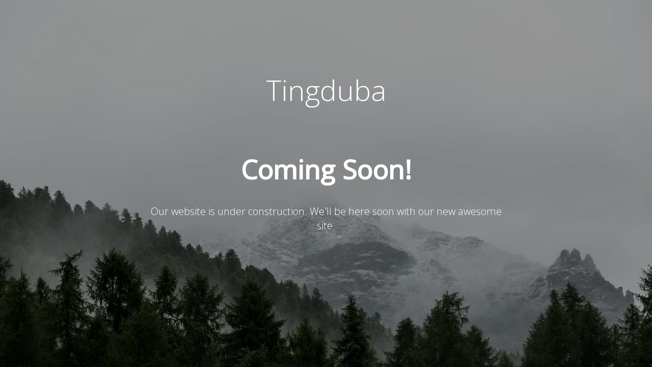

--- FILE ---
content_type: text/html;charset=utf-8
request_url: http://tingduba.com/reading-ted
body_size: 894
content:
<!DOCTYPE HTML>
<html lang="en">
<head>
    <title>Coming Soon! - Tingduba</title>
    <meta name="viewport" content="width=device-width, initial-scale=1">
    <meta charset="UTF-8">
    <link href="https://fonts.googleapis.com/css?family=Open+Sans:300,400&display=swap" rel="stylesheet">

    <style>
        html {
            height: 100%;
            width: 100%;
            overflow-x: hidden;
        }

        body {
            width: 100%;
            height: 100%;
            overflow-x: hidden;
            font-family: 'Open Sans', sans-serif;
            font-size: 14px;
            font-weight: 300;
            word-wrap: break-word;
            color: #fff;
            margin: 0;
            padding: 0;
        }

        .site-title {
            position: absolute;
            top: 100px;
            left: 0;
            right: 0;
            font-size: 56px;
            font-weight: 300;
        }

        .title {
            font-size: 52px;
            line-height: 52px;
        }

        .description {
            max-width: 700px;
            margin: 0 auto;
            font-size: 20px;
            line-height: 28px;
        }

        .maintenance {
            position: relative;
            width: 100%;
            height: 100%;
            text-align: center;
            background-size: cover;
            background-image: url('http://tingduba.com/assets/img/maintenance_bg.jpg');
            z-index: 1;
        }

        .maintenance:after {
            position: absolute;
            top: 0;
            bottom: 0;
            left: 0;
            right: 0;
            content: '';
            z-index: -1;
            background-color: rgba(0, 0, 0, .4);
        }

        .maintenance-inner {
            display: table;
            height: 100%;
            width: 100%;
        }

        .maintenance-inner .content {
            display: table-cell;
            vertical-align: middle;
            padding: 20px;
        }

        @media (max-width: 991px) {
            .site-title {
                font-size: 64px;
                position: relative;
                top: -60px;
            }
        }

    </style>

</head>
<body>

<div class="maintenance">
    <div class="maintenance-inner">
        <div class="content">
            <h1 class="site-title">Tingduba</h1>
            <h2 class="title">Coming Soon!</h2>
            <p class="description">Our website is under construction. We'll be here soon with our new awesome site.</p>
        </div>
    </div>
</div>

</body>
</html>

